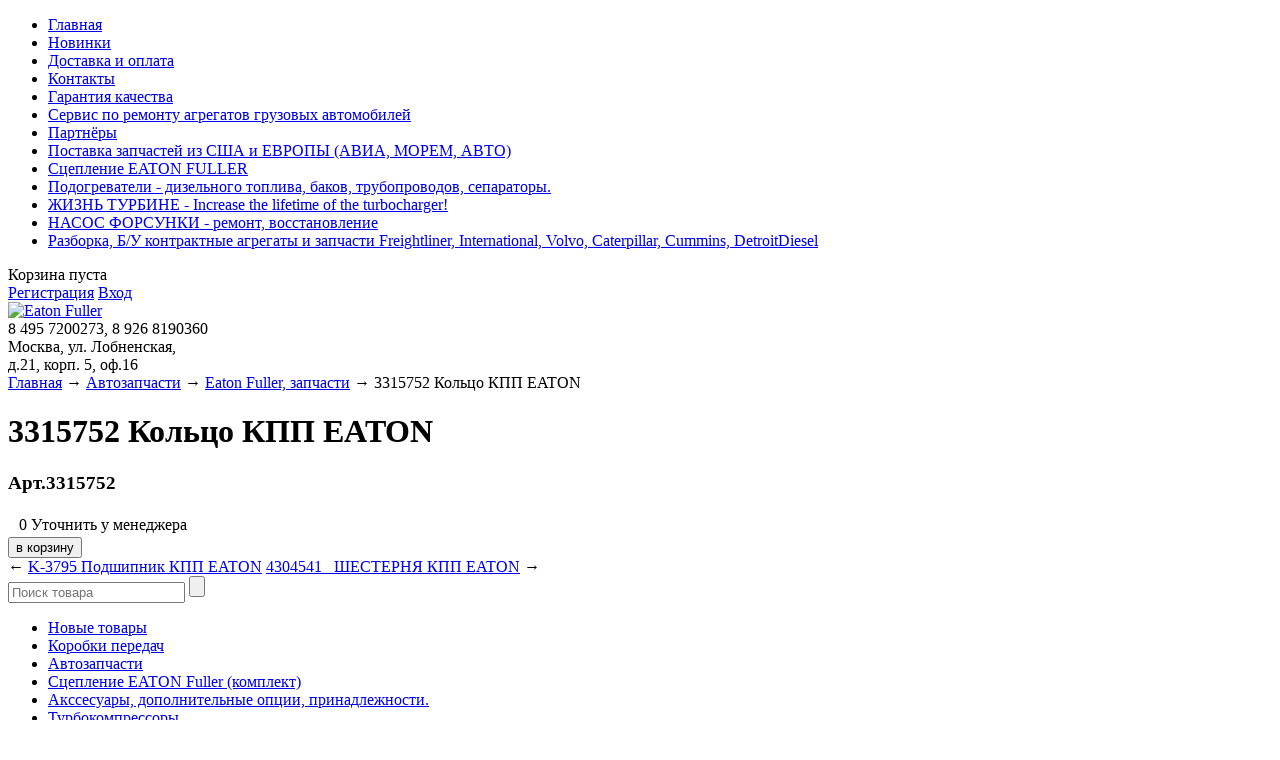

--- FILE ---
content_type: text/html; charset=UTF-8
request_url: http://eaton-fuller.ru/products/3315752-koltso-kpp-eaton
body_size: 5519
content:
<!DOCTYPE html>
<html>
<head><meta name="google-site-verification" content="PqAPx4wSevfoTRMzM86gi2Qo34-NW_qH3l2BgH6DCGE" />
	<base href="http://eaton-fuller.ru/"/>
	<title>Каталог запчастей / 3315752 Кольцо КПП EATON</title>
	
	<meta http-equiv="Content-Type" content="text/html; charset=UTF-8" />
	<meta name="description" content="" />
	<meta name="keywords"    content="3315752 Кольцо КПП EATON, Eaton Fuller, Автозапчасти" />
	<meta name="viewport" content="width=1024"/>
        <meta name='yandex-verification' content='4e9f2fc9460b3fa8' />
	
	<link href="design/new/css/style.css" rel="stylesheet" type="text/css" media="screen"/>
	<link href="design/new/images/favicon.ico" rel="icon"          type="image/x-icon"/>
	<link href="design/new/images/favicon.ico" rel="shortcut icon" type="image/x-icon"/>
	
	<script src="js/jquery/jquery.js"  type="text/javascript"></script>
	
		
	<script type="text/javascript" src="js/fancybox/jquery.fancybox-1.3.4.pack.js"></script>
	<link rel="stylesheet" href="js/fancybox/jquery.fancybox-1.3.4.css" type="text/css" media="screen" />
	
	<script type="text/javascript" src="js/ctrlnavigate.js"></script>           
	
	<script src="design/new/js/jquery-ui.min.js"></script>
	<script src="design/new/js/ajax_cart.js"></script>
	
	<script src="/js/baloon/js/baloon.js" type="text/javascript"></script>
	<link   href="/js/baloon/css/baloon.css" rel="stylesheet" type="text/css" /> 
	
	
	<script src="js/autocomplete/jquery.autocomplete-min.js" type="text/javascript"></script>
	<style>
	.autocomplete-w1 { position:absolute; top:0px; left:0px; margin:6px 0 0 6px; /* IE6 fix: */ _background:none; _margin:1px 0 0 0; }
	.autocomplete { border:1px solid #999; background:#FFF; cursor:default; text-align:left; overflow-x:auto;  overflow-y: auto; margin:-6px 6px 6px -6px; /* IE6 specific: */ _height:350px;  _margin:0; _overflow-x:hidden; }
	.autocomplete .selected { background:#F0F0F0; }
	.autocomplete div { padding:2px 5px; white-space:nowrap; }
	.autocomplete strong { font-weight:normal; color:#3399FF; }
	</style>	
	<script>
	$(function() {
		//  Автозаполнитель поиска
		$(".input_search").autocomplete({
			serviceUrl:'ajax/search_products.php',
			minChars:1,
			noCache: false, 
			onSelect:
				function(value, data){
					 $(".input_search").closest('form').submit();
				},
			fnFormatResult:
				function(value, data, currentValue){
					var reEscape = new RegExp('(\\' + ['/', '.', '*', '+', '?', '|', '(', ')', '[', ']', '{', '}', '\\'].join('|\\') + ')', 'g');
					var pattern = '(' + currentValue.replace(reEscape, '\\$1') + ')';
	  				return (data.image?"<img align=absmiddle src='"+data.image+"'> ":'') + value.replace(new RegExp(pattern, 'gi'), '<strong>$1<\/strong>');
				}	
		});
	});
	</script>
	<!-- Yandex.Metrika counter -->
<script type="text/javascript" >
(function(m,e,t,r,i,k,a){m[i]=m[i]||function(){(m[i].a=m[i].a||[]).push(arguments)};
m[i].l=1*new Date();
for (var j = 0; j < document.scripts.length; j++) {if (document.scripts[j].src === r) { return; }}
k=e.createElement(t),a=e.getElementsByTagName(t)[0],k.async=1,k.src=r,a.parentNode.insertBefore(k,a)})
(window, document, "script", "https://mc.yandex.ru/metrika/tag.js", "ym");
ym(95268431, "init", {
clickmap:true,
trackLinks:true,
accurateTrackBounce:true,
webvisor:true
});
</script>
<noscript><div><img src="https://mc.yandex.ru/watch/95268431" style="position:absolute; left:-9999px;" alt="" /></div></noscript>
<!-- /Yandex.Metrika counter --> 
	
		
			
</head>
<body>

	<!-- Верхняя строка -->
	<div id="top_background">
	<div id="top">
	
		<!-- Меню -->
		<ul id="menu">
											<li >
					<a data-page="1" href="zapchasti-i-remont-kpp-eaton-fuller">Главная </a>
				</li>
															<li >
					<a data-page="4" href="news">Новинки</a>
				</li>
															<li >
					<a data-page="3" href="dostavka-i-oplata">Доставка и оплата</a>
				</li>
																						<li >
					<a data-page="6" href="contact">Контакты</a>
				</li>
																						<li >
					<a data-page="8" href="garantiya-kachestva">Гарантия качества</a>
				</li>
															<li >
					<a data-page="9" href="master">Сервис по ремонту агрегатов грузовых автомобилей</a>
				</li>
															<li >
					<a data-page="10" href="partners">Партнёры</a>
				</li>
															<li >
					<a data-page="11" href="postavka-zapcastei-iz-ssa-i-evropy-avia-more-avto">Поставка запчастей из США и ЕВРОПЫ (АВИА, МОРЕМ, АВТО)</a>
				</li>
															<li >
					<a data-page="12" href="CLUTCH">Сцепление EATON FULLER</a>
				</li>
																						<li >
					<a data-page="15" href="rosomaha-nomakon-podogrevateli---dizelnogo-topliva-bakov-truboprovodov-separatory">Подогреватели - дизельного топлива, баков, трубопроводов, сепараторы.</a>
				</li>
															<li >
					<a data-page="16" href="zhizn-turbine---increase-the-lifetime-of-the-turbocharger">ЖИЗНЬ ТУРБИНЕ - Increase the lifetime of the turbocharger!</a>
				</li>
															<li >
					<a data-page="17" href="nasos-forsunki---remont-vosstanovlenie">НАСОС ФОРСУНКИ - ремонт, восстановление</a>
				</li>
															<li >
					<a data-page="18" href="razborka-bu-kontraktnye-agregaty-i-zapchasti-freightliner-international-volvo-caterpillar-cummins-detroit-diesel">Разборка, Б/У контрактные агрегаты и запчасти Freightliner, International, Volvo, Caterpillar, Cummins, DetroitDiesel</a>
				</li>
									</ul>
		<!-- Меню (The End) -->
	
		<!-- Корзина -->
		<div id="cart_informer">
			
	Корзина пуста
		</div>
		<!-- Корзина (The End)-->

		<!-- Вход пользователя -->
		<div id="account">
							<a id="register" href="user/register">Регистрация</a>
				<a id="login" href="user/login">Вход</a>
					</div>
		<!-- Вход пользователя (The End)-->

	</div>
	</div>
	<!-- Верхняя строка (The End)-->
	
	
	<!-- Шапка -->
	<div id="header">
		<div id="logo">
			<a href="/"><img src="design/new/images/logo.png" title="Eaton Fuller" alt="Eaton Fuller"/></a>
		</div>	
		<div id="contact">
			<span id="phone">8 495 7200273, 8 926 8190360</span>
                 <div id="address">Москва, ул. Лобненская,</div>
                 <div id="address">д.21, корп. 5, оф.16</div>
		</div>	
	</div>
	<!-- Шапка (The End)--> 


	<!-- Вся страница --> 
	<div id="main">
	
		<!-- Основная часть --> 
		<div id="content">
			
<!-- Хлебные крошки /-->
<div id="path">
	<a href="./">Главная</a>
		→ <a href="catalog/avtozapchasti">Автозапчасти</a>
			→ <a href="catalog/avtozapchasti/eaton-fuller-zapchasti">Eaton Fuller, запчасти</a>
		→  3315752 Кольцо КПП EATON                
</div>
<!-- Хлебные крошки #End /-->

<h1 data-product="920">3315752 Кольцо КПП EATON</h1>
<h3 data-product="920">Арт.3315752</h2>


<div class="product">

	<!-- Большое фото -->
		<!-- Большое фото (The End)-->

	<!-- Описание товара -->
	<div class="description">
	
		
		
				<!-- Выбор варианта товара -->
		<form class="variants" action="/cart">
			<table>
						<tr class="variant">
				<td>
					<input id="product_930" name="variant" value="930" type="radio" class="variant_radiobutton" checked style="display:none;"/>
				</td>
				<td>
									</td>
				<td>
										<span class="price">0 <span class="currency">Уточнить у менеджера</span></span>
				</td>
			</tr>
						</table>
			<input type="submit" class="button" value="в корзину" data-result-text="добавлено"/>
		</form>
		<!-- Выбор варианта товара (The End) -->
					
	</div>
	<!-- Описание товара (The End)-->

	<!-- Дополнительные фото продукта -->
		<!-- Дополнительные фото продукта (The End)-->

	
	
	<!-- Соседние товары /-->
	<div id="back_forward">
					←&nbsp;<a class="prev_page_link" href="products/k-3795-podshipnik-kpp-eaton">K-3795 Подшипник КПП EATON</a>
							<a class="next_page_link" href="products/4304541-shesternya-kpp-eaton">4304541   ШЕСТЕРНЯ КПП EATON</a>&nbsp;→
			</div>
	
</div>
<!-- Описание товара (The End)-->

<!-- Комментарии -->



<script>
$(function() {
	// Раскраска строк характеристик
	$(".features li:even").addClass('even');

	// Зум картинок
	$("a.zoom").fancybox({ 'hideOnContentClick' : true });
});
</script>


		</div>
		<!-- Основная часть (The End) --> 

		<div id="left">

			<!-- Поиск-->
			<div id="search">
				<form action="products">
					<input class="input_search" type="text" name="keyword" value="" placeholder="Поиск товара"/>
					<input class="button_search" value="" type="submit" />
				</form>
			</div>
			<!-- Поиск (The End)-->

			
			<!-- Меню каталога -->
			<div id="catalog_menu">
					
			
									<ul>
												<li>
												<a  href="catalog/novye_tovary" data-category="13">Новые товары</a>
									
					</li>
																<li>
												<a  href="catalog/korobki-peredach" data-category="6">Коробки передач</a>
									
					</li>
																<li>
												<a class="selected" href="catalog/avtozapchasti" data-category="7">Автозапчасти</a>
									
					</li>
																<li>
												<a  href="catalog/Сцепление_eaton_fuller_комплект" data-category="8">Сцепление EATON Fuller (комплект)</a>
									
					</li>
																<li>
												<a  href="catalog/akssesuary-dopolnitelnye-optsii-prinadlezhnosti" data-category="9">Акссесуары, дополнительные опции, принадлежности.</a>
									
					</li>
																<li>
												<a  href="catalog/turbokompressory" data-category="10">Турбокомпрессоры</a>
									
					</li>
																<li>
												<a  href="catalog/nasos-forsunka" data-category="11">Насос - форсунка </a>
									
					</li>
																<li>
												<a  href="catalog/preobrazovatel-napryazheniya-dcdc" data-category="12">Преобразователь напряжения DCDC</a>
									
					</li>
										</ul>
			
			</div>
			<!-- Меню каталога (The End)-->		
	
			
			<!-- Все бренды -->
			
						<div id="all_brands">
				<h2>Все бренды:</h2>
					
										<a href="brands/caterpillar-zapchasti"><img src="files/brands/cat.jpg" alt="Caterpillar, запчасти"></a>
										
										<a href="brands/cummins-kammins-zapchasti"><img src="files/brands/1009logo.jpg" alt="Cummins (Камминс), запчасти"></a>
										
										<a href="brands/daf-zapchasti"><img src="files/brands/72ca3d50-2607-11e3-be65-2b69da112984.jpg" alt="DAF, запчасти"></a>
										
										<a href="brands/detroit-diesel"><img src="files/brands/DetroitLogo.jpg" alt="Detroit Diesel, запчасти"></a>
										
										<a href="brands/eaton-fuller-zapchasti"><img src="files/brands/eaton.jpg" alt="Eaton Fuller, запчасти"></a>
										
										<a href="brands/freightliner-zapchasti"><img src="files/brands/FREIGHTLINER.jpg" alt="FREIGHTLINER, запчасти"></a>
										
										<a href="brands/international-navistar-zapchasti"><img src="files/brands/International.jpg" alt="INTERNATIONAL Navistar, запчасти"></a>
										
										<a href="brands/iveco-zapchasti"><img src="files/brands/iv.jpg" alt="IVECO, запчасти"></a>
										
										<a href="brands/KENWORTH-zapchasti"><img src="files/brands/kenwor.jpg" alt="KENWORTH, запчасти"></a>
										
										<a href="brands/man-zapchasti"><img src="files/brands/man_1.jpg" alt="MAN, запчасти"></a>
										
										<a href="brands/meritor-zapchasti"><img src="files/brands/36_0.jpg" alt="MERITOR, запчасти"></a>
										
										<a href="brands/peterbilt-zapchasti"><img src="files/brands/292f7f73-87c7-4521-8f4c-9a99efb10938.png" alt="PETERBILT, запчасти"></a>
										
										<a href="brands/renault-truck-zapchasti"><img src="files/brands/88428953.png" alt="RENAULT TRUCK, запчасти"></a>
										
										<a href="brands/scania-zapchasti"><img src="files/brands/zapchasti-scania.jpg" alt="SCANIA, запчасти"></a>
										
										<a href="brands/volvo-trucks-zapchasti"><img src="files/brands/3c8f5b9077e7419d27309ada7fca0d96.jpg" alt="Volvo Trucks, запчасти"></a>
										
										<a href="brands/wolverine-podogrevatel-dvigatelya"><img src="files/brands/Wolverine1.jpg" alt="WOLVERINE,  подогреватель двигателя"></a>
										
										<a href="brands/zerostart-podogrevatel-dvigatelya">Zerostart, подогреватель двигателя</a>
										
										<a href="brands/aksessuari-i-prinadleznosti-dizelnogo-dvigatelya"><img src="files/brands/IP2.jpg" alt="Аксессуары и принадлежности дизельного двигателя"></a>
										
										<a href="brands/kpp-zf-zapchasti"><img src="files/brands/zf.jpg" alt="КПП ZF, запчасти"></a>
												</div>
						<!-- Все бренды (The End)-->

			<!-- Выбор валюты -->
						<div id="currencies">
				<h2>Валюта</h2>
				<ul>
										 
					<li class="selected"><a href='<br />
<b>Deprecated</b>:  Function get_magic_quotes_gpc() is deprecated in <b>/home/eaton/eaton-fuller/api/Request.php</b> on line <b>158</b><br />
/products/3315752-koltso-kpp-eaton?currency_id=2'>Уточнить у менеджера</a></li>
															 
					<li class=""><a href='<br />
<b>Deprecated</b>:  Function get_magic_quotes_gpc() is deprecated in <b>/home/eaton/eaton-fuller/api/Request.php</b> on line <b>158</b><br />
/products/3315752-koltso-kpp-eaton?currency_id=5'>Уточнить у менеджера</a></li>
														</ul>
			</div> 
						<!-- Выбор валюты (The End) -->	

			
			<!-- Просмотренные товары -->
			
						<!-- Просмотренные товары (The End)-->
			
			
			<!-- Меню блога -->
			
						<div id="blog_menu">
				<h2>Новые записи в <a href="blog">блоге</a></h2>
								<ul>
					<li data-post="2">15.10.2017 <a href="blog/zapchasti-i-agregaty-tyagachej-i-polupritsepov-ssha-evropa">Запчасти и Агрегаты тягачей и полуприцепов США, Европа</a></li>
				</ul>
							</div>
						<!-- Меню блога  (The End) -->
			
		</div>			

	</div>
	<!-- Вся страница (The End)--> 
	
	<!-- Футер -->
	<div id="footer">
         <b style="font-size:9px;">Автозапчасти, сцепление, диск, тормозной вал, насос, шестерня, коробка передач, ремонт - EATON FULLER, Cummins, DAF, Detroit Diesel, FREIGHTLINER, IVECO, KENWORTH, MAN, MERITOR, PETERBILT, RENAULT TRUCK, SCANIA</b>
		<br>Все права защищены © <a href="/">EATON FULLER</a>
	</div>
	<!-- Футер (The End)--> 
	
</body>
</html><!--
memory peak usage: 1758248 bytes
page generation time: 0.012606143951416 seconds
-->